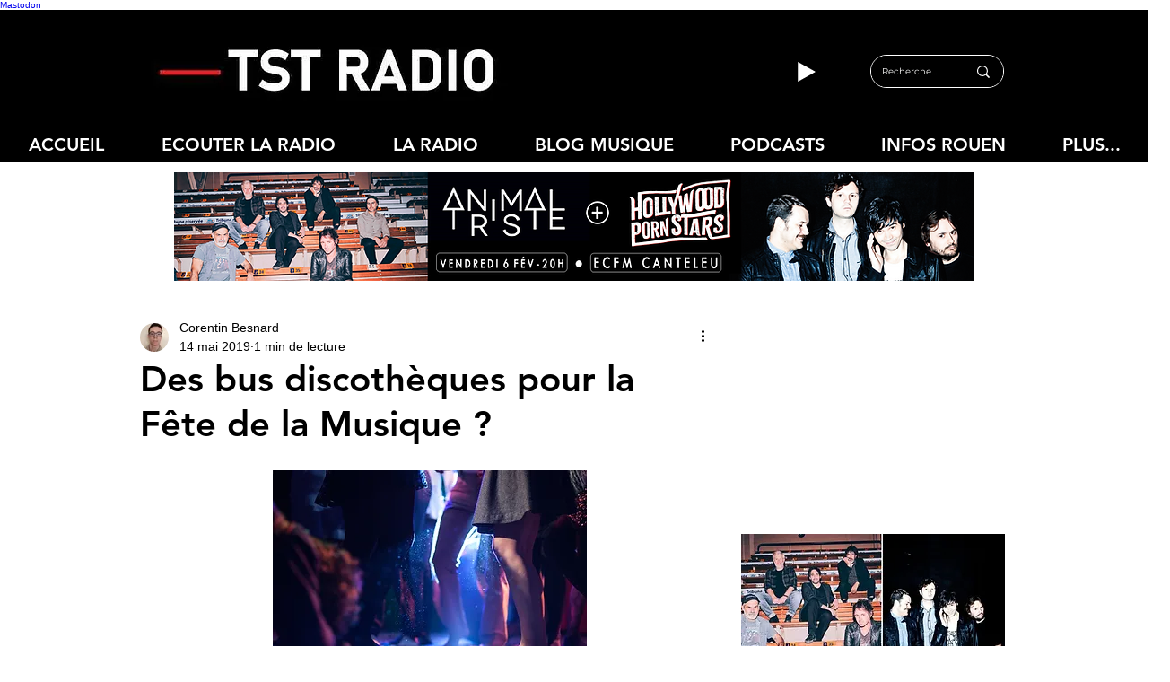

--- FILE ---
content_type: text/html; charset=utf-8
request_url: https://www.google.com/recaptcha/api2/aframe
body_size: 268
content:
<!DOCTYPE HTML><html><head><meta http-equiv="content-type" content="text/html; charset=UTF-8"></head><body><script nonce="yzsHUPwBTNTXWJ0p0G_4RA">/** Anti-fraud and anti-abuse applications only. See google.com/recaptcha */ try{var clients={'sodar':'https://pagead2.googlesyndication.com/pagead/sodar?'};window.addEventListener("message",function(a){try{if(a.source===window.parent){var b=JSON.parse(a.data);var c=clients[b['id']];if(c){var d=document.createElement('img');d.src=c+b['params']+'&rc='+(localStorage.getItem("rc::a")?sessionStorage.getItem("rc::b"):"");window.document.body.appendChild(d);sessionStorage.setItem("rc::e",parseInt(sessionStorage.getItem("rc::e")||0)+1);localStorage.setItem("rc::h",'1768642276775');}}}catch(b){}});window.parent.postMessage("_grecaptcha_ready", "*");}catch(b){}</script></body></html>